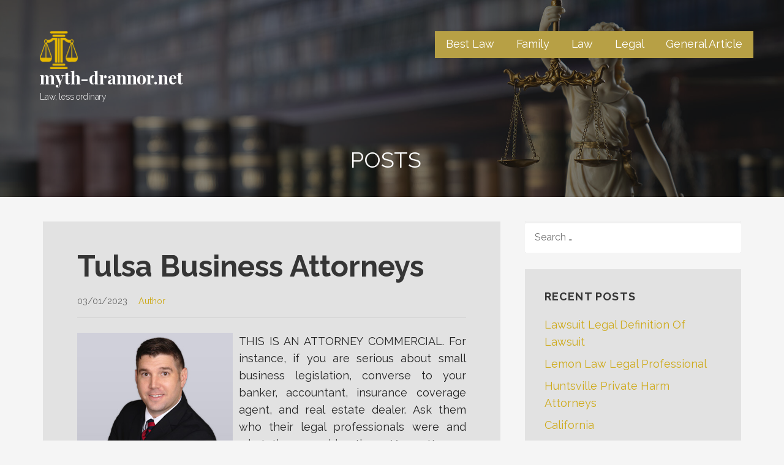

--- FILE ---
content_type: text/html; charset=UTF-8
request_url: https://www.myth-drannor.net/tulsa-business-attorneys.html
body_size: 13191
content:
<!DOCTYPE html>

<html lang="en-US">

<head>

	<meta charset="UTF-8">

	<meta name="viewport" content="width=device-width, initial-scale=1">

	<link rel="profile" href="https://gmpg.org/xfn/11">

	<link rel="pingback" href="https://www.myth-drannor.net/xmlrpc.php">

	<meta name='robots' content='index, follow, max-image-preview:large, max-snippet:-1, max-video-preview:-1' />
	<style>img:is([sizes="auto" i], [sizes^="auto," i]) { contain-intrinsic-size: 3000px 1500px }</style>
	
	<!-- This site is optimized with the Yoast SEO plugin v25.7 - https://yoast.com/wordpress/plugins/seo/ -->
	<title>Tulsa Business Attorneys - myth-drannor.net</title>
	<link rel="canonical" href="https://www.myth-drannor.net/tulsa-business-attorneys.html" />
	<meta property="og:locale" content="en_US" />
	<meta property="og:type" content="article" />
	<meta property="og:title" content="Tulsa Business Attorneys - myth-drannor.net" />
	<meta property="og:description" content="THIS IS AN ATTORNEY COMMERCIAL. For instance, if you are serious about small business legislation, converse to your banker, accountant,&hellip;" />
	<meta property="og:url" content="https://www.myth-drannor.net/tulsa-business-attorneys.html" />
	<meta property="og:site_name" content="myth-drannor.net" />
	<meta property="article:published_time" content="2023-01-02T18:01:25+00:00" />
	<meta property="og:image" content="https://arapackelaw.com/wp-content/uploads/2017/12/andrew_rapacke_attorney_profile_greybg.jpg" />
	<meta name="author" content="Author" />
	<meta name="twitter:card" content="summary_large_image" />
	<meta name="twitter:label1" content="Written by" />
	<meta name="twitter:data1" content="Author" />
	<meta name="twitter:label2" content="Est. reading time" />
	<meta name="twitter:data2" content="1 minute" />
	<script type="application/ld+json" class="yoast-schema-graph">{"@context":"https://schema.org","@graph":[{"@type":"Article","@id":"https://www.myth-drannor.net/tulsa-business-attorneys.html#article","isPartOf":{"@id":"https://www.myth-drannor.net/tulsa-business-attorneys.html"},"author":{"name":"Author","@id":"https://www.myth-drannor.net/#/schema/person/5fe6e1a3a57ce53d3efb620e33dddf4c"},"headline":"Tulsa Business Attorneys","datePublished":"2023-01-02T18:01:25+00:00","mainEntityOfPage":{"@id":"https://www.myth-drannor.net/tulsa-business-attorneys.html"},"wordCount":249,"commentCount":0,"publisher":{"@id":"https://www.myth-drannor.net/#organization"},"image":{"@id":"https://www.myth-drannor.net/tulsa-business-attorneys.html#primaryimage"},"thumbnailUrl":"https://arapackelaw.com/wp-content/uploads/2017/12/andrew_rapacke_attorney_profile_greybg.jpg","keywords":["attorneys","business","tulsa"],"articleSection":["Attorney"],"inLanguage":"en-US"},{"@type":"WebPage","@id":"https://www.myth-drannor.net/tulsa-business-attorneys.html","url":"https://www.myth-drannor.net/tulsa-business-attorneys.html","name":"Tulsa Business Attorneys - myth-drannor.net","isPartOf":{"@id":"https://www.myth-drannor.net/#website"},"primaryImageOfPage":{"@id":"https://www.myth-drannor.net/tulsa-business-attorneys.html#primaryimage"},"image":{"@id":"https://www.myth-drannor.net/tulsa-business-attorneys.html#primaryimage"},"thumbnailUrl":"https://arapackelaw.com/wp-content/uploads/2017/12/andrew_rapacke_attorney_profile_greybg.jpg","datePublished":"2023-01-02T18:01:25+00:00","breadcrumb":{"@id":"https://www.myth-drannor.net/tulsa-business-attorneys.html#breadcrumb"},"inLanguage":"en-US","potentialAction":[{"@type":"ReadAction","target":["https://www.myth-drannor.net/tulsa-business-attorneys.html"]}]},{"@type":"ImageObject","inLanguage":"en-US","@id":"https://www.myth-drannor.net/tulsa-business-attorneys.html#primaryimage","url":"https://arapackelaw.com/wp-content/uploads/2017/12/andrew_rapacke_attorney_profile_greybg.jpg","contentUrl":"https://arapackelaw.com/wp-content/uploads/2017/12/andrew_rapacke_attorney_profile_greybg.jpg"},{"@type":"BreadcrumbList","@id":"https://www.myth-drannor.net/tulsa-business-attorneys.html#breadcrumb","itemListElement":[{"@type":"ListItem","position":1,"name":"Home","item":"https://www.myth-drannor.net/"},{"@type":"ListItem","position":2,"name":"Tulsa Business Attorneys"}]},{"@type":"WebSite","@id":"https://www.myth-drannor.net/#website","url":"https://www.myth-drannor.net/","name":"myth-drannor.net","description":"Law, less ordinary","publisher":{"@id":"https://www.myth-drannor.net/#organization"},"potentialAction":[{"@type":"SearchAction","target":{"@type":"EntryPoint","urlTemplate":"https://www.myth-drannor.net/?s={search_term_string}"},"query-input":{"@type":"PropertyValueSpecification","valueRequired":true,"valueName":"search_term_string"}}],"inLanguage":"en-US"},{"@type":"Organization","@id":"https://www.myth-drannor.net/#organization","name":"myth-drannor.net","url":"https://www.myth-drannor.net/","logo":{"@type":"ImageObject","inLanguage":"en-US","@id":"https://www.myth-drannor.net/#/schema/logo/image/","url":"https://www.myth-drannor.net/wp-content/uploads/2022/04/57.png","contentUrl":"https://www.myth-drannor.net/wp-content/uploads/2022/04/57.png","width":250,"height":250,"caption":"myth-drannor.net"},"image":{"@id":"https://www.myth-drannor.net/#/schema/logo/image/"}},{"@type":"Person","@id":"https://www.myth-drannor.net/#/schema/person/5fe6e1a3a57ce53d3efb620e33dddf4c","name":"Author","image":{"@type":"ImageObject","inLanguage":"en-US","@id":"https://www.myth-drannor.net/#/schema/person/image/","url":"https://secure.gravatar.com/avatar/d4c4c423e1fb9156347c72c16f8790a63e860bac75890f3d7915fd88c70f0651?s=96&d=mm&r=g","contentUrl":"https://secure.gravatar.com/avatar/d4c4c423e1fb9156347c72c16f8790a63e860bac75890f3d7915fd88c70f0651?s=96&d=mm&r=g","caption":"Author"},"url":"https://www.myth-drannor.net/author/antoniettaclapp"}]}</script>
	<!-- / Yoast SEO plugin. -->


<link rel='dns-prefetch' href='//fonts.googleapis.com' />
<link rel="alternate" type="application/rss+xml" title="myth-drannor.net &raquo; Feed" href="https://www.myth-drannor.net/feed" />
<script type="text/javascript">
/* <![CDATA[ */
window._wpemojiSettings = {"baseUrl":"https:\/\/s.w.org\/images\/core\/emoji\/16.0.1\/72x72\/","ext":".png","svgUrl":"https:\/\/s.w.org\/images\/core\/emoji\/16.0.1\/svg\/","svgExt":".svg","source":{"concatemoji":"https:\/\/www.myth-drannor.net\/wp-includes\/js\/wp-emoji-release.min.js?ver=6.8.3"}};
/*! This file is auto-generated */
!function(s,n){var o,i,e;function c(e){try{var t={supportTests:e,timestamp:(new Date).valueOf()};sessionStorage.setItem(o,JSON.stringify(t))}catch(e){}}function p(e,t,n){e.clearRect(0,0,e.canvas.width,e.canvas.height),e.fillText(t,0,0);var t=new Uint32Array(e.getImageData(0,0,e.canvas.width,e.canvas.height).data),a=(e.clearRect(0,0,e.canvas.width,e.canvas.height),e.fillText(n,0,0),new Uint32Array(e.getImageData(0,0,e.canvas.width,e.canvas.height).data));return t.every(function(e,t){return e===a[t]})}function u(e,t){e.clearRect(0,0,e.canvas.width,e.canvas.height),e.fillText(t,0,0);for(var n=e.getImageData(16,16,1,1),a=0;a<n.data.length;a++)if(0!==n.data[a])return!1;return!0}function f(e,t,n,a){switch(t){case"flag":return n(e,"\ud83c\udff3\ufe0f\u200d\u26a7\ufe0f","\ud83c\udff3\ufe0f\u200b\u26a7\ufe0f")?!1:!n(e,"\ud83c\udde8\ud83c\uddf6","\ud83c\udde8\u200b\ud83c\uddf6")&&!n(e,"\ud83c\udff4\udb40\udc67\udb40\udc62\udb40\udc65\udb40\udc6e\udb40\udc67\udb40\udc7f","\ud83c\udff4\u200b\udb40\udc67\u200b\udb40\udc62\u200b\udb40\udc65\u200b\udb40\udc6e\u200b\udb40\udc67\u200b\udb40\udc7f");case"emoji":return!a(e,"\ud83e\udedf")}return!1}function g(e,t,n,a){var r="undefined"!=typeof WorkerGlobalScope&&self instanceof WorkerGlobalScope?new OffscreenCanvas(300,150):s.createElement("canvas"),o=r.getContext("2d",{willReadFrequently:!0}),i=(o.textBaseline="top",o.font="600 32px Arial",{});return e.forEach(function(e){i[e]=t(o,e,n,a)}),i}function t(e){var t=s.createElement("script");t.src=e,t.defer=!0,s.head.appendChild(t)}"undefined"!=typeof Promise&&(o="wpEmojiSettingsSupports",i=["flag","emoji"],n.supports={everything:!0,everythingExceptFlag:!0},e=new Promise(function(e){s.addEventListener("DOMContentLoaded",e,{once:!0})}),new Promise(function(t){var n=function(){try{var e=JSON.parse(sessionStorage.getItem(o));if("object"==typeof e&&"number"==typeof e.timestamp&&(new Date).valueOf()<e.timestamp+604800&&"object"==typeof e.supportTests)return e.supportTests}catch(e){}return null}();if(!n){if("undefined"!=typeof Worker&&"undefined"!=typeof OffscreenCanvas&&"undefined"!=typeof URL&&URL.createObjectURL&&"undefined"!=typeof Blob)try{var e="postMessage("+g.toString()+"("+[JSON.stringify(i),f.toString(),p.toString(),u.toString()].join(",")+"));",a=new Blob([e],{type:"text/javascript"}),r=new Worker(URL.createObjectURL(a),{name:"wpTestEmojiSupports"});return void(r.onmessage=function(e){c(n=e.data),r.terminate(),t(n)})}catch(e){}c(n=g(i,f,p,u))}t(n)}).then(function(e){for(var t in e)n.supports[t]=e[t],n.supports.everything=n.supports.everything&&n.supports[t],"flag"!==t&&(n.supports.everythingExceptFlag=n.supports.everythingExceptFlag&&n.supports[t]);n.supports.everythingExceptFlag=n.supports.everythingExceptFlag&&!n.supports.flag,n.DOMReady=!1,n.readyCallback=function(){n.DOMReady=!0}}).then(function(){return e}).then(function(){var e;n.supports.everything||(n.readyCallback(),(e=n.source||{}).concatemoji?t(e.concatemoji):e.wpemoji&&e.twemoji&&(t(e.twemoji),t(e.wpemoji)))}))}((window,document),window._wpemojiSettings);
/* ]]> */
</script>
<style id='wp-emoji-styles-inline-css' type='text/css'>

	img.wp-smiley, img.emoji {
		display: inline !important;
		border: none !important;
		box-shadow: none !important;
		height: 1em !important;
		width: 1em !important;
		margin: 0 0.07em !important;
		vertical-align: -0.1em !important;
		background: none !important;
		padding: 0 !important;
	}
</style>
<link rel='stylesheet' id='wp-block-library-css' href='https://www.myth-drannor.net/wp-includes/css/dist/block-library/style.min.css?ver=6.8.3' type='text/css' media='all' />
<style id='wp-block-library-theme-inline-css' type='text/css'>
.wp-block-audio :where(figcaption){color:#555;font-size:13px;text-align:center}.is-dark-theme .wp-block-audio :where(figcaption){color:#ffffffa6}.wp-block-audio{margin:0 0 1em}.wp-block-code{border:1px solid #ccc;border-radius:4px;font-family:Menlo,Consolas,monaco,monospace;padding:.8em 1em}.wp-block-embed :where(figcaption){color:#555;font-size:13px;text-align:center}.is-dark-theme .wp-block-embed :where(figcaption){color:#ffffffa6}.wp-block-embed{margin:0 0 1em}.blocks-gallery-caption{color:#555;font-size:13px;text-align:center}.is-dark-theme .blocks-gallery-caption{color:#ffffffa6}:root :where(.wp-block-image figcaption){color:#555;font-size:13px;text-align:center}.is-dark-theme :root :where(.wp-block-image figcaption){color:#ffffffa6}.wp-block-image{margin:0 0 1em}.wp-block-pullquote{border-bottom:4px solid;border-top:4px solid;color:currentColor;margin-bottom:1.75em}.wp-block-pullquote cite,.wp-block-pullquote footer,.wp-block-pullquote__citation{color:currentColor;font-size:.8125em;font-style:normal;text-transform:uppercase}.wp-block-quote{border-left:.25em solid;margin:0 0 1.75em;padding-left:1em}.wp-block-quote cite,.wp-block-quote footer{color:currentColor;font-size:.8125em;font-style:normal;position:relative}.wp-block-quote:where(.has-text-align-right){border-left:none;border-right:.25em solid;padding-left:0;padding-right:1em}.wp-block-quote:where(.has-text-align-center){border:none;padding-left:0}.wp-block-quote.is-large,.wp-block-quote.is-style-large,.wp-block-quote:where(.is-style-plain){border:none}.wp-block-search .wp-block-search__label{font-weight:700}.wp-block-search__button{border:1px solid #ccc;padding:.375em .625em}:where(.wp-block-group.has-background){padding:1.25em 2.375em}.wp-block-separator.has-css-opacity{opacity:.4}.wp-block-separator{border:none;border-bottom:2px solid;margin-left:auto;margin-right:auto}.wp-block-separator.has-alpha-channel-opacity{opacity:1}.wp-block-separator:not(.is-style-wide):not(.is-style-dots){width:100px}.wp-block-separator.has-background:not(.is-style-dots){border-bottom:none;height:1px}.wp-block-separator.has-background:not(.is-style-wide):not(.is-style-dots){height:2px}.wp-block-table{margin:0 0 1em}.wp-block-table td,.wp-block-table th{word-break:normal}.wp-block-table :where(figcaption){color:#555;font-size:13px;text-align:center}.is-dark-theme .wp-block-table :where(figcaption){color:#ffffffa6}.wp-block-video :where(figcaption){color:#555;font-size:13px;text-align:center}.is-dark-theme .wp-block-video :where(figcaption){color:#ffffffa6}.wp-block-video{margin:0 0 1em}:root :where(.wp-block-template-part.has-background){margin-bottom:0;margin-top:0;padding:1.25em 2.375em}
</style>
<style id='classic-theme-styles-inline-css' type='text/css'>
/*! This file is auto-generated */
.wp-block-button__link{color:#fff;background-color:#32373c;border-radius:9999px;box-shadow:none;text-decoration:none;padding:calc(.667em + 2px) calc(1.333em + 2px);font-size:1.125em}.wp-block-file__button{background:#32373c;color:#fff;text-decoration:none}
</style>
<style id='global-styles-inline-css' type='text/css'>
:root{--wp--preset--aspect-ratio--square: 1;--wp--preset--aspect-ratio--4-3: 4/3;--wp--preset--aspect-ratio--3-4: 3/4;--wp--preset--aspect-ratio--3-2: 3/2;--wp--preset--aspect-ratio--2-3: 2/3;--wp--preset--aspect-ratio--16-9: 16/9;--wp--preset--aspect-ratio--9-16: 9/16;--wp--preset--color--black: #000000;--wp--preset--color--cyan-bluish-gray: #abb8c3;--wp--preset--color--white: #ffffff;--wp--preset--color--pale-pink: #f78da7;--wp--preset--color--vivid-red: #cf2e2e;--wp--preset--color--luminous-vivid-orange: #ff6900;--wp--preset--color--luminous-vivid-amber: #fcb900;--wp--preset--color--light-green-cyan: #7bdcb5;--wp--preset--color--vivid-green-cyan: #00d084;--wp--preset--color--pale-cyan-blue: #8ed1fc;--wp--preset--color--vivid-cyan-blue: #0693e3;--wp--preset--color--vivid-purple: #9b51e0;--wp--preset--color--primary: #03263B;--wp--preset--color--secondary: #0b3954;--wp--preset--color--tertiary: #bddae6;--wp--preset--color--quaternary: #ff6663;--wp--preset--color--quinary: #ffffff;--wp--preset--gradient--vivid-cyan-blue-to-vivid-purple: linear-gradient(135deg,rgba(6,147,227,1) 0%,rgb(155,81,224) 100%);--wp--preset--gradient--light-green-cyan-to-vivid-green-cyan: linear-gradient(135deg,rgb(122,220,180) 0%,rgb(0,208,130) 100%);--wp--preset--gradient--luminous-vivid-amber-to-luminous-vivid-orange: linear-gradient(135deg,rgba(252,185,0,1) 0%,rgba(255,105,0,1) 100%);--wp--preset--gradient--luminous-vivid-orange-to-vivid-red: linear-gradient(135deg,rgba(255,105,0,1) 0%,rgb(207,46,46) 100%);--wp--preset--gradient--very-light-gray-to-cyan-bluish-gray: linear-gradient(135deg,rgb(238,238,238) 0%,rgb(169,184,195) 100%);--wp--preset--gradient--cool-to-warm-spectrum: linear-gradient(135deg,rgb(74,234,220) 0%,rgb(151,120,209) 20%,rgb(207,42,186) 40%,rgb(238,44,130) 60%,rgb(251,105,98) 80%,rgb(254,248,76) 100%);--wp--preset--gradient--blush-light-purple: linear-gradient(135deg,rgb(255,206,236) 0%,rgb(152,150,240) 100%);--wp--preset--gradient--blush-bordeaux: linear-gradient(135deg,rgb(254,205,165) 0%,rgb(254,45,45) 50%,rgb(107,0,62) 100%);--wp--preset--gradient--luminous-dusk: linear-gradient(135deg,rgb(255,203,112) 0%,rgb(199,81,192) 50%,rgb(65,88,208) 100%);--wp--preset--gradient--pale-ocean: linear-gradient(135deg,rgb(255,245,203) 0%,rgb(182,227,212) 50%,rgb(51,167,181) 100%);--wp--preset--gradient--electric-grass: linear-gradient(135deg,rgb(202,248,128) 0%,rgb(113,206,126) 100%);--wp--preset--gradient--midnight: linear-gradient(135deg,rgb(2,3,129) 0%,rgb(40,116,252) 100%);--wp--preset--font-size--small: 13px;--wp--preset--font-size--medium: 20px;--wp--preset--font-size--large: 36px;--wp--preset--font-size--x-large: 42px;--wp--preset--spacing--20: 0.44rem;--wp--preset--spacing--30: 0.67rem;--wp--preset--spacing--40: 1rem;--wp--preset--spacing--50: 1.5rem;--wp--preset--spacing--60: 2.25rem;--wp--preset--spacing--70: 3.38rem;--wp--preset--spacing--80: 5.06rem;--wp--preset--shadow--natural: 6px 6px 9px rgba(0, 0, 0, 0.2);--wp--preset--shadow--deep: 12px 12px 50px rgba(0, 0, 0, 0.4);--wp--preset--shadow--sharp: 6px 6px 0px rgba(0, 0, 0, 0.2);--wp--preset--shadow--outlined: 6px 6px 0px -3px rgba(255, 255, 255, 1), 6px 6px rgba(0, 0, 0, 1);--wp--preset--shadow--crisp: 6px 6px 0px rgba(0, 0, 0, 1);}:where(.is-layout-flex){gap: 0.5em;}:where(.is-layout-grid){gap: 0.5em;}body .is-layout-flex{display: flex;}.is-layout-flex{flex-wrap: wrap;align-items: center;}.is-layout-flex > :is(*, div){margin: 0;}body .is-layout-grid{display: grid;}.is-layout-grid > :is(*, div){margin: 0;}:where(.wp-block-columns.is-layout-flex){gap: 2em;}:where(.wp-block-columns.is-layout-grid){gap: 2em;}:where(.wp-block-post-template.is-layout-flex){gap: 1.25em;}:where(.wp-block-post-template.is-layout-grid){gap: 1.25em;}.has-black-color{color: var(--wp--preset--color--black) !important;}.has-cyan-bluish-gray-color{color: var(--wp--preset--color--cyan-bluish-gray) !important;}.has-white-color{color: var(--wp--preset--color--white) !important;}.has-pale-pink-color{color: var(--wp--preset--color--pale-pink) !important;}.has-vivid-red-color{color: var(--wp--preset--color--vivid-red) !important;}.has-luminous-vivid-orange-color{color: var(--wp--preset--color--luminous-vivid-orange) !important;}.has-luminous-vivid-amber-color{color: var(--wp--preset--color--luminous-vivid-amber) !important;}.has-light-green-cyan-color{color: var(--wp--preset--color--light-green-cyan) !important;}.has-vivid-green-cyan-color{color: var(--wp--preset--color--vivid-green-cyan) !important;}.has-pale-cyan-blue-color{color: var(--wp--preset--color--pale-cyan-blue) !important;}.has-vivid-cyan-blue-color{color: var(--wp--preset--color--vivid-cyan-blue) !important;}.has-vivid-purple-color{color: var(--wp--preset--color--vivid-purple) !important;}.has-black-background-color{background-color: var(--wp--preset--color--black) !important;}.has-cyan-bluish-gray-background-color{background-color: var(--wp--preset--color--cyan-bluish-gray) !important;}.has-white-background-color{background-color: var(--wp--preset--color--white) !important;}.has-pale-pink-background-color{background-color: var(--wp--preset--color--pale-pink) !important;}.has-vivid-red-background-color{background-color: var(--wp--preset--color--vivid-red) !important;}.has-luminous-vivid-orange-background-color{background-color: var(--wp--preset--color--luminous-vivid-orange) !important;}.has-luminous-vivid-amber-background-color{background-color: var(--wp--preset--color--luminous-vivid-amber) !important;}.has-light-green-cyan-background-color{background-color: var(--wp--preset--color--light-green-cyan) !important;}.has-vivid-green-cyan-background-color{background-color: var(--wp--preset--color--vivid-green-cyan) !important;}.has-pale-cyan-blue-background-color{background-color: var(--wp--preset--color--pale-cyan-blue) !important;}.has-vivid-cyan-blue-background-color{background-color: var(--wp--preset--color--vivid-cyan-blue) !important;}.has-vivid-purple-background-color{background-color: var(--wp--preset--color--vivid-purple) !important;}.has-black-border-color{border-color: var(--wp--preset--color--black) !important;}.has-cyan-bluish-gray-border-color{border-color: var(--wp--preset--color--cyan-bluish-gray) !important;}.has-white-border-color{border-color: var(--wp--preset--color--white) !important;}.has-pale-pink-border-color{border-color: var(--wp--preset--color--pale-pink) !important;}.has-vivid-red-border-color{border-color: var(--wp--preset--color--vivid-red) !important;}.has-luminous-vivid-orange-border-color{border-color: var(--wp--preset--color--luminous-vivid-orange) !important;}.has-luminous-vivid-amber-border-color{border-color: var(--wp--preset--color--luminous-vivid-amber) !important;}.has-light-green-cyan-border-color{border-color: var(--wp--preset--color--light-green-cyan) !important;}.has-vivid-green-cyan-border-color{border-color: var(--wp--preset--color--vivid-green-cyan) !important;}.has-pale-cyan-blue-border-color{border-color: var(--wp--preset--color--pale-cyan-blue) !important;}.has-vivid-cyan-blue-border-color{border-color: var(--wp--preset--color--vivid-cyan-blue) !important;}.has-vivid-purple-border-color{border-color: var(--wp--preset--color--vivid-purple) !important;}.has-vivid-cyan-blue-to-vivid-purple-gradient-background{background: var(--wp--preset--gradient--vivid-cyan-blue-to-vivid-purple) !important;}.has-light-green-cyan-to-vivid-green-cyan-gradient-background{background: var(--wp--preset--gradient--light-green-cyan-to-vivid-green-cyan) !important;}.has-luminous-vivid-amber-to-luminous-vivid-orange-gradient-background{background: var(--wp--preset--gradient--luminous-vivid-amber-to-luminous-vivid-orange) !important;}.has-luminous-vivid-orange-to-vivid-red-gradient-background{background: var(--wp--preset--gradient--luminous-vivid-orange-to-vivid-red) !important;}.has-very-light-gray-to-cyan-bluish-gray-gradient-background{background: var(--wp--preset--gradient--very-light-gray-to-cyan-bluish-gray) !important;}.has-cool-to-warm-spectrum-gradient-background{background: var(--wp--preset--gradient--cool-to-warm-spectrum) !important;}.has-blush-light-purple-gradient-background{background: var(--wp--preset--gradient--blush-light-purple) !important;}.has-blush-bordeaux-gradient-background{background: var(--wp--preset--gradient--blush-bordeaux) !important;}.has-luminous-dusk-gradient-background{background: var(--wp--preset--gradient--luminous-dusk) !important;}.has-pale-ocean-gradient-background{background: var(--wp--preset--gradient--pale-ocean) !important;}.has-electric-grass-gradient-background{background: var(--wp--preset--gradient--electric-grass) !important;}.has-midnight-gradient-background{background: var(--wp--preset--gradient--midnight) !important;}.has-small-font-size{font-size: var(--wp--preset--font-size--small) !important;}.has-medium-font-size{font-size: var(--wp--preset--font-size--medium) !important;}.has-large-font-size{font-size: var(--wp--preset--font-size--large) !important;}.has-x-large-font-size{font-size: var(--wp--preset--font-size--x-large) !important;}
:where(.wp-block-post-template.is-layout-flex){gap: 1.25em;}:where(.wp-block-post-template.is-layout-grid){gap: 1.25em;}
:where(.wp-block-columns.is-layout-flex){gap: 2em;}:where(.wp-block-columns.is-layout-grid){gap: 2em;}
:root :where(.wp-block-pullquote){font-size: 1.5em;line-height: 1.6;}
</style>
<link rel='stylesheet' id='lyrical-css' href='https://www.myth-drannor.net/wp-content/themes/lyrical/style.css?ver=1.1.3' type='text/css' media='all' />
<style id='lyrical-inline-css' type='text/css'>
.site-header{background-image:url(https://www.myth-drannor.net/wp-content/uploads/2022/04/2.jpg);}
.site-title a,.site-title a:visited{color:#ffffff;}.site-title a:hover,.site-title a:visited:hover{color:rgba(255, 255, 255, 0.8);}
.site-description{color:#ffffff;}
.hero,.hero .widget h1,.hero .widget h2,.hero .widget h3,.hero .widget h4,.hero .widget h5,.hero .widget h6,.hero .widget p,.hero .widget blockquote,.hero .widget cite,.hero .widget table,.hero .widget ul,.hero .widget ol,.hero .widget li,.hero .widget dd,.hero .widget dt,.hero .widget address,.hero .widget code,.hero .widget pre,.hero .widget .widget-title,.hero .page-header h1{color:#ffffff;}
.main-navigation ul li a,.main-navigation ul li a:visited,.main-navigation ul li a:hover,.main-navigation ul li a:focus,.main-navigation ul li a:visited:hover{color:#ffffff;}.main-navigation .sub-menu .menu-item-has-children > a::after{border-right-color:#ffffff;border-left-color:#ffffff;}.menu-toggle div{background-color:#ffffff;}.main-navigation ul li a:hover,.main-navigation ul li a:focus{color:rgba(255, 255, 255, 0.8);}
h1,h2,h3,h4,h5,h6,label,legend,table th,dl dt,.entry-title,.entry-title a,.entry-title a:visited,.widget-title{color:#353535;}.entry-title a:hover,.entry-title a:visited:hover,.entry-title a:focus,.entry-title a:visited:focus,.entry-title a:active,.entry-title a:visited:active{color:rgba(53, 53, 53, 0.8);}
body,input,select,textarea,input[type="text"]:focus,input[type="email"]:focus,input[type="url"]:focus,input[type="password"]:focus,input[type="search"]:focus,input[type="number"]:focus,input[type="tel"]:focus,input[type="range"]:focus,input[type="date"]:focus,input[type="month"]:focus,input[type="week"]:focus,input[type="time"]:focus,input[type="datetime"]:focus,input[type="datetime-local"]:focus,input[type="color"]:focus,textarea:focus,.navigation.pagination .paging-nav-text{color:#252525;}hr{background-color:rgba(37, 37, 37, 0.1);border-color:rgba(37, 37, 37, 0.1);}input[type="text"],input[type="email"],input[type="url"],input[type="password"],input[type="search"],input[type="number"],input[type="tel"],input[type="range"],input[type="date"],input[type="month"],input[type="week"],input[type="time"],input[type="datetime"],input[type="datetime-local"],input[type="color"],textarea,.select2-container .select2-choice{color:rgba(37, 37, 37, 0.5);border-color:rgba(37, 37, 37, 0.1);}select,fieldset,blockquote,pre,code,abbr,acronym,.hentry table th,.hentry table td{border-color:rgba(37, 37, 37, 0.1);}.hentry table tr:hover td{background-color:rgba(37, 37, 37, 0.05);}
blockquote,.entry-meta,.entry-footer,.comment-meta .says,.logged-in-as,.wp-block-coblocks-author__heading{color:#686868;}
.site-footer .widget-title,.site-footer h1,.site-footer h2,.site-footer h3,.site-footer h4,.site-footer h5,.site-footer h6{color:#ffffff;}
.site-footer .widget,.site-footer .widget form label{color:#ffffff;}
.footer-menu ul li a,.footer-menu ul li a:visited{color:#686868;}.site-info-wrapper .social-menu a{background-color:#686868;}.footer-menu ul li a:hover,.footer-menu ul li a:visited:hover{color:rgba(104, 104, 104, 0.8);}
.site-info-wrapper .site-info-text{color:#686868;}
a,a:visited,.entry-title a:hover,.entry-title a:visited:hover{color:#ceaa1a;}.navigation.pagination .nav-links .page-numbers.current,.social-menu a:hover{background-color:#ceaa1a;}a:hover,a:visited:hover,a:focus,a:visited:focus,a:active,a:visited:active{color:rgba(206, 170, 26, 0.8);}.comment-list li.bypostauthor{border-color:rgba(206, 170, 26, 0.2);}
button,a.button,a.button:visited,input[type="button"],input[type="reset"],input[type="submit"],.wp-block-button__link,.site-info-wrapper .social-menu a:hover{background-color:#bc9b18;border-color:#bc9b18;}.woocommerce-cart-menu-item .woocommerce.widget_shopping_cart p.buttons a{background-color:#bc9b18;}button:hover,button:active,button:focus,a.button:hover,a.button:active,a.button:focus,a.button:visited:hover,a.button:visited:active,a.button:visited:focus,input[type="button"]:hover,input[type="button"]:active,input[type="button"]:focus,input[type="reset"]:hover,input[type="reset"]:active,input[type="reset"]:focus,input[type="submit"]:hover,input[type="submit"]:active,input[type="submit"]:focus{background-color:rgba(188, 155, 24, 0.8);border-color:rgba(188, 155, 24, 0.8);}
button,button:hover,button:active,button:focus,a.button,a.button:hover,a.button:active,a.button:focus,a.button:visited,a.button:visited:hover,a.button:visited:active,a.button:visited:focus,input[type="button"],input[type="button"]:hover,input[type="button"]:active,input[type="button"]:focus,input[type="reset"],input[type="reset"]:hover,input[type="reset"]:active,input[type="reset"]:focus,input[type="submit"],input[type="submit"]:hover,input[type="submit"]:active,input[type="submit"]:focus,.wp-block-button__link{color:#ffffff;}
body{background-color:#f5f5f5;}.navigation.pagination .nav-links .page-numbers.current{color:#f5f5f5;}
.hentry,.comments-area,.widget,#page > .page-title-container{background-color:#e2e2e2;}
.site-header{background-color:#141414;}.site-header{-webkit-box-shadow:inset 0 0 0 9999em;-moz-box-shadow:inset 0 0 0 9999em;box-shadow:inset 0 0 0 9999em;color:rgba(20, 20, 20, 0.50);}
.site-footer{background-color:#141414;}
.site-info-wrapper{background-color:#2d2d2d;}.site-info-wrapper .social-menu a,.site-info-wrapper .social-menu a:visited,.site-info-wrapper .social-menu a:hover,.site-info-wrapper .social-menu a:visited:hover{color:#2d2d2d;}
.has-primary-color{color:#03263B;}.has-primary-background-color{background-color:#03263B;}
.has-secondary-color{color:#0b3954;}.has-secondary-background-color{background-color:#0b3954;}
.has-tertiary-color{color:#bddae6;}.has-tertiary-background-color{background-color:#bddae6;}
.has-quaternary-color{color:#ff6663;}.has-quaternary-background-color{background-color:#ff6663;}
.has-quinary-color{color:#ffffff;}.has-quinary-background-color{background-color:#ffffff;}
.main-navigation li li a,.menu-toggle:not( [style*="display: none"] ) + .main-navigation,.menu-toggle:not( [style*="display: none"] ) + .main-navigation .expand{background-color:#b7a045;}.main-navigation li li a:hover,.main-navigation li li a:visited:hover{background-color:rgba(183, 160, 69, 0.8);}
</style>
<link rel='stylesheet' id='lyrical-fonts-css' href='https://fonts.googleapis.com/css?family=Playfair+Display%3A300%2C400%2C700%7CRaleway%3A300%2C400%2C700&#038;subset=latin&#038;ver=1.8.10' type='text/css' media='all' />
<style id='lyrical-fonts-inline-css' type='text/css'>
.site-title{font-family:"Playfair Display", sans-serif;}
.main-navigation ul li a,.main-navigation ul li a:visited,button,a.button,a.fl-button,input[type="button"],input[type="reset"],input[type="submit"]{font-family:"Raleway", sans-serif;}
h1,h2,h3,h4,h5,h6,label,legend,table th,dl dt,.entry-title,.widget-title{font-family:"Raleway", sans-serif;}
body,p,ol li,ul li,dl dd,.fl-callout-text{font-family:"Raleway", sans-serif;}
blockquote,.entry-meta,.entry-footer,.comment-list li .comment-meta .says,.comment-list li .comment-metadata,.comment-reply-link,#respond .logged-in-as{font-family:"Raleway", sans-serif;}
</style>
<link rel='stylesheet' id='wp-add-custom-css-css' href='https://www.myth-drannor.net?display_custom_css=css&#038;ver=6.8.3' type='text/css' media='all' />
<script type="text/javascript" src="https://www.myth-drannor.net/wp-includes/js/jquery/jquery.min.js?ver=3.7.1" id="jquery-core-js"></script>
<script type="text/javascript" src="https://www.myth-drannor.net/wp-includes/js/jquery/jquery-migrate.min.js?ver=3.4.1" id="jquery-migrate-js"></script>
<link rel="https://api.w.org/" href="https://www.myth-drannor.net/wp-json/" /><link rel="alternate" title="JSON" type="application/json" href="https://www.myth-drannor.net/wp-json/wp/v2/posts/945" /><link rel="EditURI" type="application/rsd+xml" title="RSD" href="https://www.myth-drannor.net/xmlrpc.php?rsd" />
<meta name="generator" content="WordPress 6.8.3" />
<link rel='shortlink' href='https://www.myth-drannor.net/?p=945' />
<link rel="alternate" title="oEmbed (JSON)" type="application/json+oembed" href="https://www.myth-drannor.net/wp-json/oembed/1.0/embed?url=https%3A%2F%2Fwww.myth-drannor.net%2Ftulsa-business-attorneys.html" />
<link rel="alternate" title="oEmbed (XML)" type="text/xml+oembed" href="https://www.myth-drannor.net/wp-json/oembed/1.0/embed?url=https%3A%2F%2Fwww.myth-drannor.net%2Ftulsa-business-attorneys.html&#038;format=xml" />
<style type='text/css'>
.site-title a,.site-title a:visited{color:ffffff;}
</style><link rel="icon" href="https://www.myth-drannor.net/wp-content/uploads/2022/04/cropped-58-32x32.png" sizes="32x32" />
<link rel="icon" href="https://www.myth-drannor.net/wp-content/uploads/2022/04/cropped-58-192x192.png" sizes="192x192" />
<link rel="apple-touch-icon" href="https://www.myth-drannor.net/wp-content/uploads/2022/04/cropped-58-180x180.png" />
<meta name="msapplication-TileImage" content="https://www.myth-drannor.net/wp-content/uploads/2022/04/cropped-58-270x270.png" />

</head>

<body class="wp-singular post-template-default single single-post postid-945 single-format-standard wp-custom-logo wp-theme-primer wp-child-theme-lyrical custom-header-image layout-two-column-default">

	
	<div id="page" class="hfeed site">

		<a class="skip-link screen-reader-text" href="#content">Skip to content</a>

		
		<header id="masthead" class="site-header" role="banner">

			
			<div class="site-header-wrapper">

				
<div class="site-title-wrapper">

	<a href="https://www.myth-drannor.net/" class="custom-logo-link" rel="home"><img width="250" height="250" src="https://www.myth-drannor.net/wp-content/uploads/2022/04/57.png" class="custom-logo" alt="myth-drannor.net" decoding="async" fetchpriority="high" srcset="https://www.myth-drannor.net/wp-content/uploads/2022/04/57.png 250w, https://www.myth-drannor.net/wp-content/uploads/2022/04/57-150x150.png 150w" sizes="(max-width: 250px) 100vw, 250px" /></a>
	<div class="site-title"><a href="https://www.myth-drannor.net/" rel="home">myth-drannor.net</a></div>
	<div class="site-description">Law, less ordinary</div>
</div><!-- .site-title-wrapper -->

<div class="main-navigation-container">

	
<div class="menu-toggle" id="menu-toggle" role="button" tabindex="0"
	>
	<div></div>
	<div></div>
	<div></div>
</div><!-- #menu-toggle -->

	<nav id="site-navigation" class="main-navigation">

		<div class="menu-secondary-menu-container"><ul id="menu-secondary-menu" class="menu"><li id="menu-item-48" class="menu-item menu-item-type-taxonomy menu-item-object-category current-post-ancestor menu-item-has-children menu-item-48"><a href="https://www.myth-drannor.net/category/best-law">Best Law</a>
<span  class="expand" role="button" tabindex="0"></span>

<ul class="sub-menu">
	<li id="menu-item-49" class="menu-item menu-item-type-taxonomy menu-item-object-category current-post-ancestor current-menu-parent current-post-parent menu-item-49"><a href="https://www.myth-drannor.net/category/best-law/attorney">Attorney</a></li>
	<li id="menu-item-50" class="menu-item menu-item-type-taxonomy menu-item-object-category menu-item-50"><a href="https://www.myth-drannor.net/category/best-law/barrister">Barrister</a></li>
	<li id="menu-item-51" class="menu-item menu-item-type-taxonomy menu-item-object-category menu-item-51"><a href="https://www.myth-drannor.net/category/best-law/best-lawyer">Best Lawyer</a></li>
	<li id="menu-item-52" class="menu-item menu-item-type-taxonomy menu-item-object-category menu-item-52"><a href="https://www.myth-drannor.net/category/best-law/common-law">Common Law</a></li>
	<li id="menu-item-53" class="menu-item menu-item-type-taxonomy menu-item-object-category menu-item-53"><a href="https://www.myth-drannor.net/category/best-law/constitutional-law">Constitutional Law</a></li>
</ul>
</li>
<li id="menu-item-54" class="menu-item menu-item-type-taxonomy menu-item-object-category menu-item-has-children menu-item-54"><a href="https://www.myth-drannor.net/category/family">Family</a>
<span  class="expand" role="button" tabindex="0"></span>

<ul class="sub-menu">
	<li id="menu-item-55" class="menu-item menu-item-type-taxonomy menu-item-object-category menu-item-55"><a href="https://www.myth-drannor.net/category/family/family-law">Family Law</a></li>
	<li id="menu-item-56" class="menu-item menu-item-type-taxonomy menu-item-object-category menu-item-56"><a href="https://www.myth-drannor.net/category/family/family-law-attorney">Family Law Attorney</a></li>
	<li id="menu-item-57" class="menu-item menu-item-type-taxonomy menu-item-object-category menu-item-57"><a href="https://www.myth-drannor.net/category/family/florida-law">Florida Law</a></li>
	<li id="menu-item-58" class="menu-item menu-item-type-taxonomy menu-item-object-category menu-item-58"><a href="https://www.myth-drannor.net/category/family/free-legal-advice">Free Legal Advice</a></li>
	<li id="menu-item-59" class="menu-item menu-item-type-taxonomy menu-item-object-category menu-item-59"><a href="https://www.myth-drannor.net/category/family/law-attorney">Law Attorney</a></li>
</ul>
</li>
<li id="menu-item-61" class="menu-item menu-item-type-taxonomy menu-item-object-category menu-item-has-children menu-item-61"><a href="https://www.myth-drannor.net/category/law">Law</a>
<span  class="expand" role="button" tabindex="0"></span>

<ul class="sub-menu">
	<li id="menu-item-62" class="menu-item menu-item-type-taxonomy menu-item-object-category menu-item-62"><a href="https://www.myth-drannor.net/category/law/harvard-law-school">Harvard Law School</a></li>
	<li id="menu-item-63" class="menu-item menu-item-type-taxonomy menu-item-object-category menu-item-63"><a href="https://www.myth-drannor.net/category/law/law-cases">Law Cases</a></li>
	<li id="menu-item-64" class="menu-item menu-item-type-taxonomy menu-item-object-category menu-item-64"><a href="https://www.myth-drannor.net/category/law/law-firm">Law Firm</a></li>
	<li id="menu-item-65" class="menu-item menu-item-type-taxonomy menu-item-object-category menu-item-65"><a href="https://www.myth-drannor.net/category/law/law-office">Law Office</a></li>
	<li id="menu-item-66" class="menu-item menu-item-type-taxonomy menu-item-object-category menu-item-66"><a href="https://www.myth-drannor.net/category/law/law-school">Law School</a></li>
</ul>
</li>
<li id="menu-item-67" class="menu-item menu-item-type-taxonomy menu-item-object-category menu-item-has-children menu-item-67"><a href="https://www.myth-drannor.net/category/legal">Legal</a>
<span  class="expand" role="button" tabindex="0"></span>

<ul class="sub-menu">
	<li id="menu-item-68" class="menu-item menu-item-type-taxonomy menu-item-object-category menu-item-68"><a href="https://www.myth-drannor.net/category/legal/lawsuit">Lawsuit</a></li>
	<li id="menu-item-69" class="menu-item menu-item-type-taxonomy menu-item-object-category menu-item-69"><a href="https://www.myth-drannor.net/category/legal/lawyer">Lawyer</a></li>
	<li id="menu-item-70" class="menu-item menu-item-type-taxonomy menu-item-object-category menu-item-70"><a href="https://www.myth-drannor.net/category/legal/legal-aid">Legal Aid</a></li>
	<li id="menu-item-71" class="menu-item menu-item-type-taxonomy menu-item-object-category menu-item-71"><a href="https://www.myth-drannor.net/category/legal/legal-news">Legal News</a></li>
	<li id="menu-item-72" class="menu-item menu-item-type-taxonomy menu-item-object-category menu-item-72"><a href="https://www.myth-drannor.net/category/legal/public-law">Public Law</a></li>
</ul>
</li>
<li id="menu-item-60" class="menu-item menu-item-type-taxonomy menu-item-object-category menu-item-60"><a href="https://www.myth-drannor.net/category/general-article">General Article</a></li>
</ul></div>
	</nav><!-- #site-navigation -->

	
</div>

<div class="hero">

	
	<div class="hero-inner">

		
<div class="page-title-container">

	<header class="page-header">

		<h2 class="page-title">Posts</h2>
	</header><!-- .entry-header -->

</div><!-- .page-title-container -->

	</div>

</div>

			</div><!-- .site-header-wrapper -->

			
		</header><!-- #masthead -->

		
		<div id="content" class="site-content">

<div id="primary" class="content-area">

	<main id="main" class="site-main" role="main">

	
<article id="post-945" class="post-945 post type-post status-publish format-standard hentry category-attorney tag-attorneys tag-business tag-tulsa">

	
<header class="entry-header">

	<div class="entry-header-row">

		<div class="entry-header-column">

			
			
				<h1 class="entry-title">Tulsa Business Attorneys</h1>

			
			
		</div><!-- .entry-header-column -->

	</div><!-- .entry-header-row -->

</header><!-- .entry-header -->

	
<div class="entry-meta">

	
		<span class="posted-date">03/01/2023</span>

	
	<span class="posted-author"><a href="https://www.myth-drannor.net/author/antoniettaclapp" title="Posts by Author" rel="author">Author</a></span>

	
</div><!-- .entry-meta -->

	
	
		
<div class="entry-content">

	<p><img decoding="async" class='wp-post-image' style='float:left;margin-right:10px;' src="https://arapackelaw.com/wp-content/uploads/2017/12/andrew_rapacke_attorney_profile_greybg.jpg" width="254px" alt="attorney">THIS IS AN ATTORNEY COMMERCIAL. For instance, if you are serious about small business legislation, converse to your banker, accountant, insurance coverage agent, and real estate dealer. Ask them who their legal professionals were and what they consider them. Your attorney ought to be keen to take the time to educate you and your staff about the legal atmosphere of your corporation.</p>
<p>Irrespective of how experienced and effectively-really helpful a lawyer is, if you happen to really feel uncomfortable with that individual throughout your first meeting or two, you may by no means obtain a super lawyer-shopper relationship. Go to FindLaw , as an example, and you&#8217;ve got prompt entry to thousands of lawyers.</p>
<p>If in case you have questions in regards to the energy of attorney or the authority you&#8217;re granting to your agent, it&#8217;s best to seek authorized recommendation earlier than signing this form. This Power of Attorney will start instantly and will proceed however a discovering of my psychological incapacity or mental infirmity which may happen after my execution of this Power of Attorney.</p>
<p>Some legal professionals get uninterested in being on the outside trying in relating to enterprise dealings. Nonetheless, it&#8217;s a title that is specifically male with no female equal, so its use byÂ lawyersÂ ought to fade away. Any information you submit by means of this site will not be protected by attorney-client privilege and could also be offered to attorneys for the purpose of determining your needs for legal companies.</p>

</div><!-- .entry-content -->

	
	
<footer class="entry-footer">

	<div class="entry-footer-right">

		
	</div>

	
		
		
			<span class="cat-links">

				Posted in: <a href="https://www.myth-drannor.net/category/best-law/attorney" rel="category tag">Attorney</a>
			</span>

		
		
		
			<span class="tags-links">

				Filed under: <a href="https://www.myth-drannor.net/tag/attorneys" rel="tag">attorneys</a>, <a href="https://www.myth-drannor.net/tag/business" rel="tag">business</a>, <a href="https://www.myth-drannor.net/tag/tulsa" rel="tag">tulsa</a>
			</span>

		
	
</footer><!-- .entry-footer -->

</article><!-- #post-## -->

	<nav class="navigation post-navigation" aria-label="Posts">
		<h2 class="screen-reader-text">Post navigation</h2>
		<div class="nav-links"><div class="nav-previous"><a href="https://www.myth-drannor.net/the-university-of-newcastle-australia.html" rel="prev">&larr; The University Of Newcastle, Australia</a></div><div class="nav-next"><a href="https://www.myth-drannor.net/2487011.html" rel="next">2487011 &rarr;</a></div></div>
	</nav>
	</main><!-- #main -->

</div><!-- #primary -->


<div id="secondary" class="widget-area" role="complementary">

	<aside id="search-2" class="widget widget_search"><form role="search" method="get" class="search-form" action="https://www.myth-drannor.net/">
				<label>
					<span class="screen-reader-text">Search for:</span>
					<input type="search" class="search-field" placeholder="Search &hellip;" value="" name="s" />
				</label>
				<input type="submit" class="search-submit" value="Search" />
			</form></aside>
		<aside id="recent-posts-2" class="widget widget_recent_entries">
		<h4 class="widget-title">Recent Posts</h4>
		<ul>
											<li>
					<a href="https://www.myth-drannor.net/lawsuit-legal-definition-of-lawsuit-2.html">Lawsuit Legal Definition Of Lawsuit</a>
									</li>
											<li>
					<a href="https://www.myth-drannor.net/lemon-law-legal-professional.html">Lemon Law Legal Professional</a>
									</li>
											<li>
					<a href="https://www.myth-drannor.net/huntsville-private-harm-attorneys.html">Huntsville Private Harm Attorneys</a>
									</li>
											<li>
					<a href="https://www.myth-drannor.net/california-2.html">California</a>
									</li>
											<li>
					<a href="https://www.myth-drannor.net/variations-between-common-legislation-and-fairness.html">Variations Between Common Legislation And Fairness</a>
									</li>
					</ul>

		</aside><aside id="categories-2" class="widget widget_categories"><h4 class="widget-title">Categories</h4>
			<ul>
					<li class="cat-item cat-item-1430"><a href="https://www.myth-drannor.net/category/accident">Accident</a>
</li>
	<li class="cat-item cat-item-12"><a href="https://www.myth-drannor.net/category/best-law/attorney">Attorney</a>
</li>
	<li class="cat-item cat-item-11"><a href="https://www.myth-drannor.net/category/best-law/barrister">Barrister</a>
</li>
	<li class="cat-item cat-item-7"><a href="https://www.myth-drannor.net/category/best-law">Best Law</a>
</li>
	<li class="cat-item cat-item-10"><a href="https://www.myth-drannor.net/category/best-law/best-lawyer">Best Lawyer</a>
</li>
	<li class="cat-item cat-item-9"><a href="https://www.myth-drannor.net/category/best-law/common-law">Common Law</a>
</li>
	<li class="cat-item cat-item-8"><a href="https://www.myth-drannor.net/category/best-law/constitutional-law">Constitutional Law</a>
</li>
	<li class="cat-item cat-item-1428"><a href="https://www.myth-drannor.net/category/divorce">Divorce</a>
</li>
	<li class="cat-item cat-item-16"><a href="https://www.myth-drannor.net/category/family/family-law">Family Law</a>
</li>
	<li class="cat-item cat-item-15"><a href="https://www.myth-drannor.net/category/family/family-law-attorney">Family Law Attorney</a>
</li>
	<li class="cat-item cat-item-14"><a href="https://www.myth-drannor.net/category/family/florida-law">Florida Law</a>
</li>
	<li class="cat-item cat-item-13"><a href="https://www.myth-drannor.net/category/family/free-legal-advice">Free Legal Advice</a>
</li>
	<li class="cat-item cat-item-1"><a href="https://www.myth-drannor.net/category/general-article">General Article</a>
</li>
	<li class="cat-item cat-item-22"><a href="https://www.myth-drannor.net/category/law/harvard-law-school">Harvard Law School</a>
</li>
	<li class="cat-item cat-item-17"><a href="https://www.myth-drannor.net/category/family/law-attorney">Law Attorney</a>
</li>
	<li class="cat-item cat-item-21"><a href="https://www.myth-drannor.net/category/law/law-cases">Law Cases</a>
</li>
	<li class="cat-item cat-item-20"><a href="https://www.myth-drannor.net/category/law/law-firm">Law Firm</a>
</li>
	<li class="cat-item cat-item-19"><a href="https://www.myth-drannor.net/category/law/law-office">Law Office</a>
</li>
	<li class="cat-item cat-item-18"><a href="https://www.myth-drannor.net/category/law/law-school">Law School</a>
</li>
	<li class="cat-item cat-item-27"><a href="https://www.myth-drannor.net/category/legal/lawsuit">Lawsuit</a>
</li>
	<li class="cat-item cat-item-26"><a href="https://www.myth-drannor.net/category/legal/lawyer">Lawyer</a>
</li>
	<li class="cat-item cat-item-25"><a href="https://www.myth-drannor.net/category/legal/legal-aid">Legal Aid</a>
</li>
	<li class="cat-item cat-item-24"><a href="https://www.myth-drannor.net/category/legal/legal-news">Legal News</a>
</li>
	<li class="cat-item cat-item-1230"><a href="https://www.myth-drannor.net/category/news-update">News Update</a>
</li>
	<li class="cat-item cat-item-23"><a href="https://www.myth-drannor.net/category/legal/public-law">Public Law</a>
</li>
			</ul>

			</aside><aside id="tag_cloud-2" class="widget widget_tag_cloud"><h4 class="widget-title">Tags</h4><div class="tagcloud"><a href="https://www.myth-drannor.net/tag/advice" class="tag-cloud-link tag-link-145 tag-link-position-1" style="font-size: 9.858407079646pt;" aria-label="advice (13 items)">advice</a>
<a href="https://www.myth-drannor.net/tag/agency" class="tag-cloud-link tag-link-174 tag-link-position-2" style="font-size: 11.964601769912pt;" aria-label="agency (20 items)">agency</a>
<a href="https://www.myth-drannor.net/tag/assist" class="tag-cloud-link tag-link-510 tag-link-position-3" style="font-size: 8.9911504424779pt;" aria-label="assist (11 items)">assist</a>
<a href="https://www.myth-drannor.net/tag/attorney" class="tag-cloud-link tag-link-124 tag-link-position-4" style="font-size: 15.185840707965pt;" aria-label="attorney (37 items)">attorney</a>
<a href="https://www.myth-drannor.net/tag/attorneys" class="tag-cloud-link tag-link-53 tag-link-position-5" style="font-size: 18.159292035398pt;" aria-label="attorneys (65 items)">attorneys</a>
<a href="https://www.myth-drannor.net/tag/authorized" class="tag-cloud-link tag-link-150 tag-link-position-6" style="font-size: 16.920353982301pt;" aria-label="authorized (51 items)">authorized</a>
<a href="https://www.myth-drannor.net/tag/barrister" class="tag-cloud-link tag-link-46 tag-link-position-7" style="font-size: 13.946902654867pt;" aria-label="barrister (29 items)">barrister</a>
<a href="https://www.myth-drannor.net/tag/barristers" class="tag-cloud-link tag-link-342 tag-link-position-8" style="font-size: 8.4955752212389pt;" aria-label="barristers (10 items)">barristers</a>
<a href="https://www.myth-drannor.net/tag/college" class="tag-cloud-link tag-link-117 tag-link-position-9" style="font-size: 14.690265486726pt;" aria-label="college (34 items)">college</a>
<a href="https://www.myth-drannor.net/tag/common" class="tag-cloud-link tag-link-195 tag-link-position-10" style="font-size: 10.230088495575pt;" aria-label="common (14 items)">common</a>
<a href="https://www.myth-drannor.net/tag/constitutional" class="tag-cloud-link tag-link-248 tag-link-position-11" style="font-size: 14.442477876106pt;" aria-label="constitutional (32 items)">constitutional</a>
<a href="https://www.myth-drannor.net/tag/defense" class="tag-cloud-link tag-link-123 tag-link-position-12" style="font-size: 8pt;" aria-label="defense (9 items)">defense</a>
<a href="https://www.myth-drannor.net/tag/definition" class="tag-cloud-link tag-link-572 tag-link-position-13" style="font-size: 9.858407079646pt;" aria-label="definition (13 items)">definition</a>
<a href="https://www.myth-drannor.net/tag/divorce" class="tag-cloud-link tag-link-148 tag-link-position-14" style="font-size: 13.699115044248pt;" aria-label="divorce (28 items)">divorce</a>
<a href="https://www.myth-drannor.net/tag/elder" class="tag-cloud-link tag-link-134 tag-link-position-15" style="font-size: 10.477876106195pt;" aria-label="elder (15 items)">elder</a>
<a href="https://www.myth-drannor.net/tag/engine" class="tag-cloud-link tag-link-234 tag-link-position-16" style="font-size: 8pt;" aria-label="engine (9 items)">engine</a>
<a href="https://www.myth-drannor.net/tag/faculty" class="tag-cloud-link tag-link-185 tag-link-position-17" style="font-size: 10.849557522124pt;" aria-label="faculty (16 items)">faculty</a>
<a href="https://www.myth-drannor.net/tag/family" class="tag-cloud-link tag-link-109 tag-link-position-18" style="font-size: 15.309734513274pt;" aria-label="family (38 items)">family</a>
<a href="https://www.myth-drannor.net/tag/florida" class="tag-cloud-link tag-link-135 tag-link-position-19" style="font-size: 14.442477876106pt;" aria-label="florida (32 items)">florida</a>
<a href="https://www.myth-drannor.net/tag/frequent" class="tag-cloud-link tag-link-540 tag-link-position-20" style="font-size: 8.9911504424779pt;" aria-label="frequent (11 items)">frequent</a>
<a href="https://www.myth-drannor.net/tag/greatest" class="tag-cloud-link tag-link-49 tag-link-position-21" style="font-size: 8.9911504424779pt;" aria-label="greatest (11 items)">greatest</a>
<a href="https://www.myth-drannor.net/tag/guidelines" class="tag-cloud-link tag-link-636 tag-link-position-22" style="font-size: 9.858407079646pt;" aria-label="guidelines (13 items)">guidelines</a>
<a href="https://www.myth-drannor.net/tag/hacking" class="tag-cloud-link tag-link-98 tag-link-position-23" style="font-size: 9.3628318584071pt;" aria-label="hacking (12 items)">hacking</a>
<a href="https://www.myth-drannor.net/tag/harvard" class="tag-cloud-link tag-link-72 tag-link-position-24" style="font-size: 15.805309734513pt;" aria-label="harvard (42 items)">harvard</a>
<a href="https://www.myth-drannor.net/tag/household" class="tag-cloud-link tag-link-147 tag-link-position-25" style="font-size: 14.690265486726pt;" aria-label="household (34 items)">household</a>
<a href="https://www.myth-drannor.net/tag/information" class="tag-cloud-link tag-link-157 tag-link-position-26" style="font-size: 11.716814159292pt;" aria-label="information (19 items)">information</a>
<a href="https://www.myth-drannor.net/tag/intelligence" class="tag-cloud-link tag-link-100 tag-link-position-27" style="font-size: 9.3628318584071pt;" aria-label="intelligence (12 items)">intelligence</a>
<a href="https://www.myth-drannor.net/tag/internet" class="tag-cloud-link tag-link-99 tag-link-position-28" style="font-size: 8pt;" aria-label="internet (9 items)">internet</a>
<a href="https://www.myth-drannor.net/tag/lawsuit" class="tag-cloud-link tag-link-36 tag-link-position-29" style="font-size: 13.946902654867pt;" aria-label="lawsuit (29 items)">lawsuit</a>
<a href="https://www.myth-drannor.net/tag/lawyer" class="tag-cloud-link tag-link-29 tag-link-position-30" style="font-size: 19.522123893805pt;" aria-label="lawyer (84 items)">lawyer</a>
<a href="https://www.myth-drannor.net/tag/lawyers" class="tag-cloud-link tag-link-245 tag-link-position-31" style="font-size: 9.858407079646pt;" aria-label="lawyers (13 items)">lawyers</a>
<a href="https://www.myth-drannor.net/tag/legal" class="tag-cloud-link tag-link-57 tag-link-position-32" style="font-size: 19.769911504425pt;" aria-label="legal (88 items)">legal</a>
<a href="https://www.myth-drannor.net/tag/legislation" class="tag-cloud-link tag-link-92 tag-link-position-33" style="font-size: 22pt;" aria-label="legislation (133 items)">legislation</a>
<a href="https://www.myth-drannor.net/tag/listing" class="tag-cloud-link tag-link-94 tag-link-position-34" style="font-size: 8pt;" aria-label="listing (9 items)">listing</a>
<a href="https://www.myth-drannor.net/tag/private" class="tag-cloud-link tag-link-666 tag-link-position-35" style="font-size: 8pt;" aria-label="private (9 items)">private</a>
<a href="https://www.myth-drannor.net/tag/professional" class="tag-cloud-link tag-link-194 tag-link-position-36" style="font-size: 9.858407079646pt;" aria-label="professional (13 items)">professional</a>
<a href="https://www.myth-drannor.net/tag/professionals" class="tag-cloud-link tag-link-89 tag-link-position-37" style="font-size: 8.9911504424779pt;" aria-label="professionals (11 items)">professionals</a>
<a href="https://www.myth-drannor.net/tag/public" class="tag-cloud-link tag-link-91 tag-link-position-38" style="font-size: 14.690265486726pt;" aria-label="public (34 items)">public</a>
<a href="https://www.myth-drannor.net/tag/recommendation" class="tag-cloud-link tag-link-151 tag-link-position-39" style="font-size: 8pt;" aria-label="recommendation (9 items)">recommendation</a>
<a href="https://www.myth-drannor.net/tag/reconnaissance" class="tag-cloud-link tag-link-101 tag-link-position-40" style="font-size: 9.3628318584071pt;" aria-label="reconnaissance (12 items)">reconnaissance</a>
<a href="https://www.myth-drannor.net/tag/regulation" class="tag-cloud-link tag-link-39 tag-link-position-41" style="font-size: 22pt;" aria-label="regulation (135 items)">regulation</a>
<a href="https://www.myth-drannor.net/tag/school" class="tag-cloud-link tag-link-186 tag-link-position-42" style="font-size: 12.955752212389pt;" aria-label="school (24 items)">school</a>
<a href="https://www.myth-drannor.net/tag/search" class="tag-cloud-link tag-link-192 tag-link-position-43" style="font-size: 9.858407079646pt;" aria-label="search (13 items)">search</a>
<a href="https://www.myth-drannor.net/tag/widespread" class="tag-cloud-link tag-link-60 tag-link-position-44" style="font-size: 10.230088495575pt;" aria-label="widespread (14 items)">widespread</a>
<a href="https://www.myth-drannor.net/tag/workplace" class="tag-cloud-link tag-link-218 tag-link-position-45" style="font-size: 9.858407079646pt;" aria-label="workplace (13 items)">workplace</a></div>
</aside><aside id="nav_menu-2" class="widget widget_nav_menu"><h4 class="widget-title">About Us</h4><div class="menu-about-us-container"><ul id="menu-about-us" class="menu"><li id="menu-item-19" class="menu-item menu-item-type-post_type menu-item-object-page menu-item-19"><a href="https://www.myth-drannor.net/contact-us">Contact Us</a></li>
<li id="menu-item-18" class="menu-item menu-item-type-post_type menu-item-object-page menu-item-18"><a href="https://www.myth-drannor.net/advertise-here">Advertise Here</a></li>
<li id="menu-item-16" class="menu-item menu-item-type-post_type menu-item-object-page menu-item-16"><a href="https://www.myth-drannor.net/disclosure-policy">Disclosure Policy</a></li>
<li id="menu-item-17" class="menu-item menu-item-type-post_type menu-item-object-page menu-item-17"><a href="https://www.myth-drannor.net/sitemap">Sitemap</a></li>
</ul></div></aside><aside id="magenet_widget-3" class="widget widget_magenet_widget"><aside class="widget magenet_widget_box"><div class="mads-block"></div></aside></aside><aside id="execphp-2" class="widget widget_execphp">			<div class="execphpwidget"></div>
		</aside>
</div><!-- #secondary -->
<!-- wmm w -->
		</div><!-- #content -->

		
		<footer id="colophon" class="site-footer">

			<div class="site-footer-inner">

				
			</div><!-- .site-footer-inner -->

		</footer><!-- #colophon -->

		
<div class="site-info-wrapper">

	<div class="site-info">

		<div class="site-info-inner">

			
<div class="site-info-text">

	Copyright &copy; 2025 myth-drannor.net &mdash; Lyrical WordPress theme by <a href="https://www.godaddy.com/" rel="author nofollow">GoDaddy</a>
</div>

		</div><!-- .site-info-inner -->

	</div><!-- .site-info -->

</div><!-- .site-info-wrapper -->

	</div><!-- #page -->

	<script type="speculationrules">
{"prefetch":[{"source":"document","where":{"and":[{"href_matches":"\/*"},{"not":{"href_matches":["\/wp-*.php","\/wp-admin\/*","\/wp-content\/uploads\/*","\/wp-content\/*","\/wp-content\/plugins\/*","\/wp-content\/themes\/lyrical\/*","\/wp-content\/themes\/primer\/*","\/*\\?(.+)"]}},{"not":{"selector_matches":"a[rel~=\"nofollow\"]"}},{"not":{"selector_matches":".no-prefetch, .no-prefetch a"}}]},"eagerness":"conservative"}]}
</script>
<script type="text/javascript" src="https://www.myth-drannor.net/wp-content/themes/primer/assets/js/navigation.min.js?ver=1.8.10" id="primer-navigation-js"></script>
	<script>
	/* IE11 skip link focus fix */
	/(trident|msie)/i.test(navigator.userAgent)&&document.getElementById&&window.addEventListener&&window.addEventListener("hashchange",function(){var t,e=location.hash.substring(1);/^[A-z0-9_-]+$/.test(e)&&(t=document.getElementById(e))&&(/^(?:a|select|input|button|textarea)$/i.test(t.tagName)||(t.tabIndex=-1),t.focus())},!1);
	</script>
	
<script defer src="https://static.cloudflareinsights.com/beacon.min.js/vcd15cbe7772f49c399c6a5babf22c1241717689176015" integrity="sha512-ZpsOmlRQV6y907TI0dKBHq9Md29nnaEIPlkf84rnaERnq6zvWvPUqr2ft8M1aS28oN72PdrCzSjY4U6VaAw1EQ==" data-cf-beacon='{"version":"2024.11.0","token":"d3375ec3a01d4bad8997ada99a0dc726","r":1,"server_timing":{"name":{"cfCacheStatus":true,"cfEdge":true,"cfExtPri":true,"cfL4":true,"cfOrigin":true,"cfSpeedBrain":true},"location_startswith":null}}' crossorigin="anonymous"></script>
</body>

</html>

<!-- Dynamic page generated in 0.934 seconds. -->
<!-- Cached page generated by WP-Super-Cache on 2025-11-21 08:24:57 -->

<!-- super cache -->